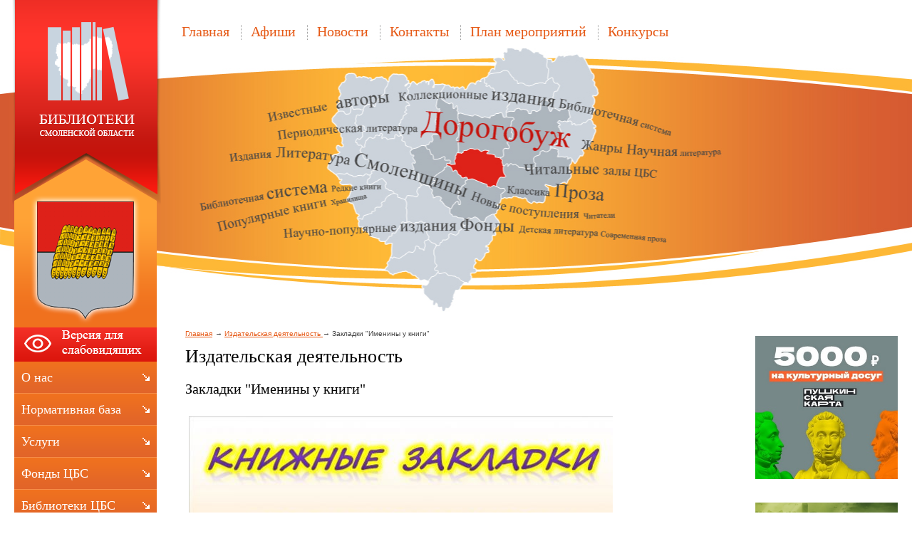

--- FILE ---
content_type: text/html;  charset=utf-8
request_url: http://dorogobuzh.library67.ru/izdatelskaya-deyatelnost/zakladki-imeniny-u-knigi-/?svColor=2
body_size: 8582
content:
<!DOCTYPE html PUBLIC "-//W3C//DTD XHTML 1.1//EN" "http://www.w3.org/TR/xhtml11/DTD/xhtml11.dtd">
<html xmlns="http://www.w3.org/1999/xhtml" xml:lang="ru" >
    <head>
        <meta charset="utf-8"  content="text/html" />
        <title>Закладки &quot;Именины у книги&quot;. Издательская деятельность .  Муниципальное бюджетное учреждение культуры «Дорогобужская межпоселенческая централизованная библиотечная система» </title>
        <meta name="description" content="Муниципальное бюджетное учреждение культуры «Дорогобужская межпоселенческая централизованная библиотечная система»  . Издательская деятельность . Закладки &quot;Именины у книги&quot;" />
        <meta name="keywords" content="закладки &quot;именины у книги&quot;, издательская деятельность , " />
                <meta name='yandex-verification' content='4b04f1b1785bf6ac' />
                        <link rel=”alternate” type=”application/rss+xml” title=”” href=”dorogobuzh.library67.ru/files/rss/feed.rss” />
        <link rel="shortcut icon" href="/files/design/favicon.ico" type="image/png" />

                    <link rel="stylesheet" href="/skewer_build/libs/fancyBox/jquery.fancybox.css" type="text/css" media="screen, projection" />
                <link rel="stylesheet" href="/skewer_build/libs/datepicker/jquery.datepicker.css" type="text/css" media="screen, projection" />
                <link rel="stylesheet" href="/cache/css/default_default.css" type="text/css" media="screen, projection" />
        <!--[if IE 7 ]>        <link rel="stylesheet" href="/cache/css/default_ie-7.css" type="text/css" media="screen, projection" />
    <![endif]-->                            <script src="/skewer_build/libs/jquery/jquery.js" type="text/javascript" charset="utf-8"></script>
                <script src="/skewer_build/libs/fancyBox/jquery.mousewheel-3.0.6.pack.js" type="text/javascript" charset="utf-8"></script>
                <script src="/skewer_build/libs/fancyBox/jquery.fancybox.pack.js" type="text/javascript" charset="utf-8"></script>
                <script src="/skewer_build/libs/datepicker/jquery.datepicker.js" type="text/javascript" charset="utf-8"></script>
                <script src="/skewer_build/libs/datepicker/jquery.datepicker-ru.js" type="text/javascript" charset="utf-8"></script>
                <script src="/skewer_build/modules/Page/js/pageInit.js" type="text/javascript" charset="utf-8"></script>
                <script src="/skewer_build/modules/SpecMenu/js/SpecMenu.js" type="text/javascript" charset="utf-8"></script>
                <script src="/skewer_build/modules/EventsPicker/js/datepicker.js" type="text/javascript" charset="utf-8"></script>
                <script src="/skewer_build/modules/Poll/js/Poll.js" type="text/javascript" charset="utf-8"></script>
                <script src="/skewer_build/modules/Forms/js/formValidator.js" type="text/javascript" charset="utf-8"></script>
                <script src="/skewer_build/modules/Forms/js/jquery.validate.min.js" type="text/javascript" charset="utf-8"></script>
                <script src="/skewer_build/modules/Forms/js/message_ru.js" type="text/javascript" charset="utf-8"></script>
                <script src="/skewer_build/modules/Subscribe/js/Subscribe.js" type="text/javascript" charset="utf-8"></script>
                <script src="/skewer_build/modules/Menu/js/Menu.js" type="text/javascript" charset="utf-8"></script>
                <script src="/skewer_build/modules/Events/js/date.js" type="text/javascript" charset="utf-8"></script>
                <script src="/skewer_build/modules/Events/js/datepicker.js" type="text/javascript" charset="utf-8"></script>
    
        
    </head>
    <body sktag="page" class="" >
        <div class="l-container">
            <div class="container__page">
                <div class="container__content">
                    <div class="b-sppanel">
                        <div class="sppanel__wrap">
                            <div class="sppanel__item">
                                <div class="sppanel__title1">Размер шрифта:</div>
                                <a href="?svSize=1"><div class="sppanel__size1"></div></a>
                                <a href="?svSize=2"><div class="sppanel__size2"></div></a>
                                <a href="?svSize=3"><div class="sppanel__size3"></div></a>
                            </div>
                            <div class="sppanel__item">
                                <div class="sppanel__title1">Цвета сайта:</div>
                                <a href="?svColor=1"><div class="sppanel__color1"></div></a>
                                <a href="?svColor=2"><div class="sppanel__color2"></div></a>
                                <a href="?svColor=3"><div class="sppanel__color3"></div></a>
                            </div>
                            <div class="sppanel__item2">
                                <div class="sppanel__img"><a href="/?svNoimg=1"><span>Изображения:</span><ins></ins></a></div>
                                <div class="sppanel__prop">
                                    <span>Настройки:</span><ins></ins>
                                    <div class="sppanel__prop__wrap">
                                        <div class="sppanel__prop__item">
                                            <p><strong>Интервал между буквами (Кернинг):</strong></p>
                                            <p>
                                                <a href="?svSpace=1"><span class="sppanel__prop_space1 sppanel__prop_spaceon">Стандартный</span></a>
                                                <a href="?svSpace=2"><span class="sppanel__prop_space2">Средний</span></a>
                                                <a href="?svSpace=3"><span class="sppanel__prop_space3">Большой</span></a>
                                            </p>
                                        </div>
                                        <div class="sppanel__prop__item">
                                            <p><strong>Размер шрифта:</strong></p>
                                            <p>
                                                <a href="?svSize=1"><span class="sppanel__prop_size1 sppanel__prop_spaceon">14</span></a>
                                                <a href="?svSize=2"><span class="sppanel__prop_size2">20</span></a>
                                                <a href="?svSize=3"><span class="sppanel__prop_size3">28</span></a>
                                            </p>
                                        </div>
                                        <div class="sppanel__prop__item sppanel__prop__itemlast">
                                            <p><strong>Выбор цветовой схемы:</strong></p>
                                            <a href="?svColor=1"><div class="sppanel__prop__color1">Черным по белому</div></a>
                                            <a href="?svColor=3"><div class="sppanel__prop__color2">Белым по черному</div></a>
                                            <a href="?svColor=2"><div class="sppanel__prop__color3">Темно-синим по голубому</div></a>
                                        </div>
                                    </div>
                                </div>
                                <div class="sppanel__back"><a href="?cmd_version=set_full_version"><span>Обычная версия:</span><ins></ins></a></div>
                            </div>
                        </div>
                    </div>
                    <div class="b-pilot" sktag="page.head" sklayout="head">
                        <div class="b-logo " sktag="page.head.logo"><a href="/"><img src="/files/design/dorogobuzh.png"></a>
                                                </div>
                        <div class="pilot__1 "><p>
	<img alt="" src="/files/110/f9140ac453cf5c60a9ba70587.png" style="width: 200px; height: 236px;" /></p>

                                                    </div>
                        <div class="pilot__2 "><p>
	<!---
	<img alt="" src="/files/110/v.gif" style="width: 34px; height: 34px; margin-left: 2px; margin-right: 2px; float: left;" /><img alt="" src="/files/110/f.gif" style="width: 34px; height: 34px; margin-left: 2px; margin-right: 2px; float: left;" /></p>
--></p>

                                                    </div>                
                        <div class="pilot__3 ">
                                                    </div>
                        <div class="pilot__4 ">
                                                    </div>
                        <div class="pilot__5 ">
                                                    </div>          
                    </div>
                    <div class="b-header" sklayout="head">
    <div class="b-headsp">
        <div class="headsp__box1">
            <div class="headsp__logotext">Муниципальное бюджетное учреждение культуры «Дорогобужская межпоселенческая централизованная библиотечная система» </div>
            <div class="headsp__logotext2">Версия для слабовидящих</div>
            <div class="headsp__logotext3">8 (48144) 4-15-78</div>
        </div>
    </div>
    <div class="b-sevice" sktag="menu.top">
    <ul class="level-1" sktag="menu.top.level1">
                <li class="item-1"><span><a href="/"><ins></ins>Главная</a></span>
                </li>
                    <li class="item-1"><span><a href="/afishi/"><ins></ins>Афиши</a></span>
                </li>
                    <li class="item-1"><span><a href="/news/"><ins></ins>Новости</a></span>
                    <ul class="level-2" sktag="menu.top.level2">
                                                            </ul>
                    </li>
                    <li class="item-1"><span><a href="/contacts/"><ins></ins>Контакты</a></span>
                </li>
                    <li class="item-1"><span><a href="/afisha/"><ins></ins>План мероприятий</a></span>
                </li>
                    <li class="item-1 last"><span><a href="/vnimanie-konkursy/"><ins></ins>Конкурсы</a></span>
                </li>
            </ul>
</div>

</div>

<div class="b-picture" sklayout="head" sktag="page.head"></div>

                    <div class="column  ">
                        <div class="column__center">
                            <div class="column__center-indent " sklayout="content">
                                <div class="b-path" sktag="menu.path">
    <ul>
            <li sktag="menu.path.a"><a href="/">Главная</a></li>
                            <li sktag="menu.path.a"><a href="/izdatelskaya-deyatelnost/">Издательская деятельность </a></li>
                                <li sktag="menu.path.item"><span>Закладки "Именины у книги"</span></li>
                </ul>
</div>
<h1 sktag="editor.h1">Издательская деятельность </h1><div class="b-news" sktag="modules.news">
            <p class="news-title" sktag="modules.news.normal">Закладки "Именины у книги"</p>
        <div class="b-editor" sktag="editor">
            <p>
	<a href="/files/295/13f1b740ddc89061fa5b48150.jpg" class="js_use_resize" data-fancybox-group="button" ><img alt="" src="/files/295/resize/13f1b740ddc89061fa5b48150_595_793.jpg" style="margin:5px; width: 595px; height: 793px;" /></a>&nbsp;<a href="/files/295/0a227e4f789bf6df6fa0e3183.jpg" class="js_use_resize" data-fancybox-group="button" ><img alt="" src="/files/295/resize/0a227e4f789bf6df6fa0e3183_595_792.jpg" style="margin:5px; width: 595px; height: 792px;" /></a>&nbsp;<img alt="" original="/files/295/234739c9833fedbbea724ab37.jpg" src="/files/295/234739c9833fedbbea724ab37.jpg" style="margin:5px; width: 595px; height: 790px;" />&nbsp;<a href="/files/295/af846bb6e29ed85dfbfecd884.jpg" class="js_use_resize" data-fancybox-group="button" ><img alt="" src="/files/295/resize/af846bb6e29ed85dfbfecd884_595_790.jpg" style="margin:5px; width: 595px; height: 790px;" /></a></p>
<p>
	<a href="/files/295/42d5da7abafb2a140c53ad846.jpg" class="js_use_resize" data-fancybox-group="button" ><img alt="" src="/files/295/resize/42d5da7abafb2a140c53ad846_595_791.jpg" style="margin:5px; width: 595px; height: 791px;" /></a>&nbsp;<a href="/files/295/cebae3912f8b87cb0c0460112.jpg" class="js_use_resize" data-fancybox-group="button" ><img alt="" src="/files/295/resize/cebae3912f8b87cb0c0460112_595_794.jpg" style="margin:5px; width: 595px; height: 794px;" /></a></p>
<p>
	&nbsp;<a href="/files/295/a8fe1a14a9fe10732c13cc528.jpg" class="js_use_resize" data-fancybox-group="button" ><img alt="" src="/files/295/resize/a8fe1a14a9fe10732c13cc528_595_792.jpg" style="margin:5px; width: 595px; height: 792px;" /></a>&nbsp;<a href="/files/295/8275b5632139a619461575e2a.jpg" class="js_use_resize" data-fancybox-group="button" ><img alt="" src="/files/295/resize/8275b5632139a619461575e2a_595_795.jpg" style="margin:5px; width: 595px; height: 795px;" /></a></p>

        </div>
                <p><a rel="nofollow" href="#" onclick="history.go(-1);return false;">Назад</a></p>
    </div>

                                
                                
                                
                            </div>
                        </div>

                                                <div class="column__left" sklayout="left">
                            <div class="column__left-indent">
                                                                                                            <div class="b-ssplink">
                                            <a href="?ssv">
                                                <img src="/files/3/button.png">
                                            </a>
                                        </div>
                                                                                                    <div class="b-menu context" sktag="menu.left">
    <ul class="level-1" sktag="menu.left.level1">
                <li class="item-1"><span><a href="/about/"><ins></ins>О нас</a></span>
                </li>
                    <li class="item-1"><span><a href="/normativnaya-baza/"><ins></ins>Нормативная база</a></span>
                </li>
                    <li class="item-1"><span><a href="/uslugi/"><ins></ins>Услуги</a></span>
                </li>
                    <li class="item-1"><span><a href="/fondy-cbs/"><ins></ins>Фонды ЦБС</a></span>
                </li>
                    <li class="item-1"><span><a href="/biblioteki-cbs/"><ins></ins>Библиотеки ЦБС</a></span>
                </li>
                    <li class="item-1"><span><a href="/zakaz-knigi-on-line/"><ins></ins>Заказ книги on-line</a></span>
                </li>
                    <li class="item-1"><span><a href="/kalendar-znamenatelnyh-dat/"><ins></ins>Календарь знаменательных дат</a></span>
                </li>
                    <li class="item-1"><span><a href="/plany-meropriyatij-k-znamenateln/"><ins></ins>Планы мероприятий к знаменательным датам</a></span>
                </li>
                                    <li class="item-1"><span><a href="/ekologicheskoe-prosveschenie/"><ins></ins>Экологическое просвещение</a></span>
                </li>
                    <li class="item-1"><span><a href="/sobytiya-po-pushkinskoj-karte/"><ins></ins>События по Пушкинской карте</a></span>
                </li>
                    <li class="item-1"><span><a href="/kruzhkovaya-rabota/"><ins></ins>Кружковая работа</a></span>
                </li>
                    <li class="item-1"><span><a href="/meropriyatiya/"><ins></ins>Мероприятия</a></span>
                </li>
                    <li class="item-1"><span><a href="/pushkinskaya-karta/"><ins></ins>О Пушкинской карте</a></span>
                </li>
                    <li class="item-1"><span><a href="/pravoslavnaya-stranica/"><ins></ins>Православная страница</a></span>
                </li>
                    <li class="item-1"><span><a href="/vystavochnaya-rabota/"><ins></ins>Выставочная работа</a></span>
                </li>
                                    <li class="item-1"><span><a href="/o-nashej-rabote-v-presse/"><ins></ins>О нашей работе в прессе</a></span>
                </li>
                                    <li class="item-1"><span><a href="/milyj-serdcu-kraj/"><ins></ins>Милый сердцу край</a></span>
                </li>
                    <li class="item-1"><span><a href="/gallery/"><ins></ins>Фотогалерея</a></span>
                </li>
                    <li class="item-1"><span><a href="/multimedia/"><ins></ins>Мультимедиа</a></span>
                </li>
                    <li class="item-1"><span><a href="/kluby/"><ins></ins>Клубы по интересам</a></span>
                </li>
                    <li class="item-1"><span><a href="/poleznye-ssylki/"><ins></ins>Полезные ссылки</a></span>
                </li>
                    <li class="item-1 on-1"><span><a href="/izdatelskaya-deyatelnost/"><ins></ins>Издательская деятельность </a></span>
                </li>
                    <li class="item-1"><span><a href="/master-klassy/"><ins></ins>Мастер-классы</a></span>
                </li>
                                    <li class="item-1"><span><a href="/elektronnyj-katalog/"><ins></ins>Электронный каталог</a></span>
                </li>
                    <li class="item-1"><span><a href="/kollegam/"><ins></ins>Коллегам</a></span>
                </li>
                    <li class="item-1"><span><a href="/virtualnaya-spravka/"><ins></ins>Виртуальная справка</a></span>
                </li>
                    <li class="item-1"><span><a href="/otzyvy/"><ins></ins>Книга отзывов</a></span>
                </li>
            </ul>
</div>
<div class="b-search" sktag="modules.search">
    <form method="GET" class="js-search" action="/search/">
        <button type="submit"></button>
        <div class="search_inputbox"><div><input value="" name="search_text" id="search_text" /></div></div>
    </form>
</div>
<div class="b-bannerleft" sklabel="bannerLeft">
    <p>
	<a href="http://www.admin-smolensk.ru/" target="_blank"><img alt="Администрация Смоленской области" src="/files/78/adm.png" style="width: 205px; height: 119px; margin-top: 0px; margin-bottom: 0px;" /></a></p>
<p>
	<a href="http://kultura.admin-smolensk.ru/"><img alt="Департамент Смоленской области по культуре и туризму" src="/files/265/banner.jpg" style="width: 205px; height: 119px;" /></a></p>

    <h3 style="text-align: center;">
	<a href="https://dorogobyzh.admin-smolensk.ru/" style="font-size: 12px;" target="_blank"><img alt="" src="/files/265/moudrsm.png" style="width: 205px; height: 68px;" /></a>&nbsp;&nbsp;<span style="font-size: 12px;"><a href="http://край-дорогобужский.рф/" target="_blank"><img alt="" src="/files/265/kraj-dorogobuzhskij.png" style="width: 360px; height: 95px;" /></a></span></h3>
<h3 style="text-align: center;">
	<span style="font-size: 12px;"><a href="http://dorogobuzh-rcks.smol.muzkult.ru/about"><img alt="" src="/files/265/klubnaya-sistema.jpg" style="width: 205px; height: 98px; float: left;" /></a></span><a href="http://scooliskusstv.edusite.ru" style="font-size: 12px;" target="_blank"><img alt="" src="/files/265/dshi.jpg" style="width: 205px; height: 49px;" /></a><span style="font-size: 12px;">&nbsp; &nbsp;</span><a href="http://ddt-dor.gov67.ru/"><span style="font-size: 12px;">&nbsp;&nbsp;<img alt="" src="/files/265/dom-tvorchestva.png" style="width: 210px; height: 120px;" />&nbsp;</span></a><a href="http://dorogobuzh.museum67.ru/" style="font-size: 12px;" target="_blank"><img alt="" src="/files/265/muzej.png" style="width: 210px; height: 130px;" /></a><span style="font-size: 12px;">&nbsp; &nbsp;&nbsp;</span><span style="font-size: 12px;">&nbsp;</span><a href="https://www.gosuslugi.ru/" style="font-size: 12px;" target="_blank"><img alt="" src="/files/265/i.jpg" style="width: 211px; height: 80px;" /></a><span style="font-size: 12px;">&nbsp; &nbsp; &nbsp; &nbsp;</span><span style="font-size: 12px; width: 211px;"><a href="https://rusneb.ru/" target="_top"><img alt="" src="/files/265/7975126f0d72ebe0d2f107f9f.png" style="width: 211px; height: 70px;" /></a>&nbsp; &nbsp; &nbsp;</span></h3>
<h3 style="text-align: center;">
	<span style="font-size: 12px; width: 211px;"><a href="http://arch.rgdb.ru/xmlui/" target="_blank"><img alt="" src="/files/265/ava_176_100.jpg" style="width: 160px; height: 100px;" /></a>&nbsp; &nbsp; &nbsp;</span></h3>
<h3 style="text-align: center;">
	<span style="font-size: 12px; width: 211px;">&nbsp;</span></h3>

    <p>
	<a href="http://histrf.ru/ru/rvio/activities/projects/item-1141"><img alt="" src="/files/265/111.png" style="width: 210px; height: 110px;" /></a>&nbsp;&nbsp;</p>
<p>
	<a href="https://www.culture.ru/"><img alt="" src="/files/265/bezymyannyj.png" style="width: 217px; height: 89px;" /></a></p>

</div>
                            </div>
                        </div>
                                                                        <div class="column__right" sklayout="right">
                            <div class="column__right-indent">
                                <div class="b-bannerright" sklabel="bannerRight">
    <p>
	<a href="https://www.culture.ru/pushkinskaya-karta"><img alt="" src="/files/265/pushkar.jpg" style="width: 200px; height: 201px; float: left;" /></a></p>
<p>
	&nbsp;</p>
<p>
	<img alt="" src="/files/265/3h6_with_text_1080p.png" style="width: 200px; height: 400px; float: left;" /></p>
<p>
	&nbsp;</p>
<p>
	&nbsp;</p>
<p>
	<a href="/virtualnaya-spravka/" target="_top"><img alt="" src="/files/265/virthelp_1.png" style="width: 200px; height: 100px;" /></a></p>
<p>
	&nbsp;</p>

</div>
<div class="b-bannerright" sklabel="bannerRight">
    <p>
	<a href="https://kultura.admin-smolensk.ru/servisnoe-menyu/meropriyatiya-uchrezhdenij-kultury-dlya-detej-iz-semej-uchas/"><img alt="" src="/files/265/e98141a157aa0885ba50e1301.jpg" style="width: 200px; height: 103px;" /></a></p>

</div>
<div class="b-bannerright" sklabel="bannerRight">
    <p>
	<a href="https://vmuzey.com/museum/mbuk-dorogobuzhskaya-mcbs"><img alt="" src="/files/265/2fee09ef415910421994a7504.png" style="width: 200px; height: 58px;" /></a></p>

</div>
<div class="b-bannerright" sklabel="bannerRight">
    <p>
	<a href="https://www.culture.ru"><img alt="" src="/files/265/34149b46ef44f9e3358b726cd.png" style="width: 225px; height: 150px;" /></a></p>
<p>
	<span style="color:#0000cd;"><span style="font-size:16px;"><strong>&laquo;WWW.КУЛЬТУРА.РФ &ndash; твой гид по культуре. </strong></span></span></p>
<p>
	<span style="color:#0000cd;"><span style="font-size:16px;"><strong>Узнайте больше об истории страны,</strong></span></span></p>
<p>
	<span style="color:#0000cd;"><span style="font-size:16px;"><strong>искусстве и планируйте культурные </strong></span></span></p>
<p>
	<span style="color:#0000cd;"><span style="font-size:16px;"><strong>выходные на портале &laquo;Культура.РФ&raquo;.</strong></span></span></p>

</div>
<div class="b-bannerright" sklabel="bannerRight">
    <p>
	<a href="/prodlenie-king-On-line/"><img alt="" src="/files/265/prodl.gif" style="width: 200px; height: 75px;" /></a></p>

</div>
<div class="b-bannerright" sklabel="bannerRight">
    <h1 style="text-align: center;">
	<a href="http://dorogobuzh.library67.ru/fondy-cbs/novinki-kraevedeniya/"><em style="color: rgb(255, 0, 0); font-size: 20px;"><img alt="" src="/files/265/ee04c93f26f4c480b184a08f8.png" style="width: 200px; height: 79px;" /></em></a></h1>
<p>
	<a href="/afisha/"><img alt="" src="/files/265/anons.gif" style="width: 200px; height: 75px;" /></a></p>
<p>
	<a href="http://dorogobuzh.library67.ru/2020-god-pamyati-i-slavy/"><img alt="" src="/files/265/emblema-2020.png" style="width: 190px; height: 196px;" /></a></p>
<p>
	<a href="https://www.fond-detyam.ru/detskiy-telefon-doveriya/"><img alt="" src="/files/265/111.jpg" style="width: 205px; height: 154px;" /></a></p>
<p>
	<a href="http://67.rospotrebnadzor.ru/koronavirus/"><img alt="" src="/files/265/korona.jpg" style="width: 205px; height: 110px;" /></a></p>
<p>
	<a href="http://dorogobuzh.library67.ru/about/nezavisimaya-ocenka-kachestva-ok/" style="text-align: center;" target="_top"><img alt="" src="/files/265/1.jpg" style="width: 208px; height: 80px;" /></a></p>
<p>
	<a href="http://dorogobuzh.library67.ru/news/opros/" target="_top"><img alt="" src="/files/265/metrogor-opros.jpg" style="width: 207px; height: 110px;" /></a></p>
<p>
	<a href="https://minjust.ru/ru/extremist-materials"><img alt="" src="/files/265/fsem.jpg" style="width: 205px; height: 92px;" /></a></p>
<h1>
	<a href="http://dorogobuzh.library67.ru/biblioteki-cbs/akciya-podari-knigu-biblioteke/" style="font-size: 12px;" target="_top"><img alt="" src="/files/265/60.jpg" style="width: 207px; height: 118px;" /></a></h1>
<p>
	<a href="http://dorogobuzh.library67.ru/elektronnyj-katalog/" target="_top"><img alt="" src="/files/265/equhg3nmtx.jpg" style="width: 209px; height: 98px; float: left; border-width: 2px; border-style: solid;" /></a></p>
<h1 style="text-align: center;">
	&nbsp;</h1>
<h1 style="text-align: center;">
	<a href="http://dorogobuzh.library67.ru/biblioteki-cbs/biblioteki-smolenskoj-oblasti/" style="font-size: 12px;" target="_top"><img alt="" src="/files/265/6ee51bef4b11c268039aca016.png" style="width: 205px; height: 114px;" /></a></h1>
<p>
	<a href="https://www.mkrf.ru/about/national-project/about-project/"><img alt="" src="/files/265/d7ca111165405df0957707438.jpg" style="width: 205px; height: 58px;" /></a></p>
<p>
	<a href="https://www.culture.ru/literature" target="_blank"><img alt="" src="/files/265/elektronnaya-biblioteka-8.jpg" style="width: 203px; height: 162px;" /></a></p>
<p>
	<a href="http://www.smolensklib.ru/" target="_blank"><img alt="" src="/files/265/oblastn-imeni-tvardovskog.jpg" style="width: 193px; height: 140px; border-width: 1px; border-style: solid;" /></a></p>
<p>
	<a href="http://www.libsoub.ru/" target="_blank"><img alt="" src="/files/265/yuneshesk-biblioteka.jpg" style="width: 200px; height: 80px;" /></a></p>
<p>
	<a href="http://detlib-smolensk.gov67.ru/" target="_blank"><img alt="" src="/files/265/12345.jpg" style="width: 200px; height: 64px;" /></a></p>
<p>
	<a href="http://sbs-smolensk.ru" target="_blank"><img alt="" src="/files/265/00ee43b842f88838188a7253e.jpg" style="width: 203px; height: 78px;" /></a></p>
<p>
	&nbsp;<a href="https://www.livelib.ru/" target="_blank"><img alt="" src="/files/265/lajv-lib.png" style="width: 201px; height: 97px;" /></a></p>

</div>

                            </div>
                        </div>
                                                <div class="column__center-bg">
                            <div class="column__center-inside"></div>
                        </div>
                                                <div class="column__left-bg">
                            <div class="column__left-inside"></div>
                        </div>
                                                                        <div class="column__right-bg">
                            <div class="column__right-inside"></div>
                        </div>
                                            </div>
                    <div class="l-footerbox" sktag="page.footer">
                        <div class="footerbox__wrapper">
                            
                            <div class="l-grid">
                                <div class="grid__item1">
                                                                        <p>
	&copy; Муниципальное бюджетное учреждение культуры &laquo;Дорогобужская межпоселенческая централизованная библиотечная система&raquo; , 2026 &nbsp;</p>
<p>
	&nbsp;</p>

                                    <p>
	Web-canape &mdash; <a href="http://www.web-canape.ru/">создание сайтов</a> и <a href="http://www.web-canape.ru/seo/">продвижение</a></p>
                                </div>
                                <div class="grid__item2">
                                                                        <div class="b-counter">
                                        <noindex><span class="counter__item"><!-- Yandex.Metrika informer -->
<a href="http://metrika.yandex.ru/stat/?id=19870345&amp;from=informer"
target="_blank" rel="nofollow"><img src="//bs.yandex.ru/informer/19870345/3_1_FFFFFFFF_EFEFEFFF_0_pageviews"
style="width:88px; height:31px; border:0;" alt="Яндекс.Метрика" title="Яндекс.Метрика: данные за сегодня (просмотры, визиты и уникальные посетители)" onclick="try{Ya.Metrika.informer({i:this,id:19870345,type:0,lang:'ru'});return false}catch(e){}"/></a>
<!-- /Yandex.Metrika informer -->

<!-- Yandex.Metrika counter -->
<script type="text/javascript">
(function (d, w, c) {
    (w[c] = w[c] || []).push(function() {
        try {
            w.yaCounter19870345 = new Ya.Metrika({id:19870345,
                    webvisor:true,
                    clickmap:true,
                    trackLinks:true,
                    accurateTrackBounce:true});
        } catch(e) { }
    });

    var n = d.getElementsByTagName("script")[0],
        s = d.createElement("script"),
        f = function () { n.parentNode.insertBefore(s, n); };
    s.type = "text/javascript";
    s.async = true;
    s.src = (d.location.protocol == "https:" ? "https:" : "http:") + "//mc.yandex.ru/metrika/watch.js";

    if (w.opera == "[object Opera]") {
        d.addEventListener("DOMContentLoaded", f, false);
    } else { f(); }
})(document, window, "yandex_metrika_callbacks");
</script>
<noscript><div><img src="//mc.yandex.ru/watch/19870345" style="position:absolute; left:-9999px;" alt="" /></div></noscript>
<!-- /Yandex.Metrika counter -->
</span>
<span class="counter__item">
<!-- Rating@Mail.ru counter -->
<script type="text/javascript">//<![CDATA[
(function(w,n,d,r,s){d.write('<p><a href="http://top.mail.ru/jump?from=2304975">'+
'<img src="http://db.c2.b3.a2.top.mail.ru/counter?id=2304975;t=55;js=13'+
((r=d.referrer)?';r='+escape(r):'')+((s=w.screen)?';s='+s.width+'*'+s.height:'')+';_='+Math.random()+
'" style="border:0;" height="31" width="88" alt="Рейтинг@Mail.ru" /><\/a><\/p>');})(window,navigator,document);//]]>
</script><noscript><p><a href="http://top.mail.ru/jump?from=2304975">
<img src="http://db.c2.b3.a2.top.mail.ru/counter?id=2304975;t=55;js=na"
style="border:0;" height="31" width="88" alt="Рейтинг@Mail.ru" /></a></p></noscript>
<!-- //Rating@Mail.ru counter -->
</span>
<span class="counter__item">
<!--LiveInternet counter--><script type="text/javascript"><!--
document.write("<a href='http://www.liveinternet.ru/click' "+
"target=_blank><img src='//counter.yadro.ru/hit?t52.6;r"+
escape(document.referrer)+((typeof(screen)=="undefined")?"":
";s"+screen.width+"*"+screen.height+"*"+(screen.colorDepth?
screen.colorDepth:screen.pixelDepth))+";u"+escape(document.URL)+
";"+Math.random()+
"' alt='' title='LiveInternet: показано число просмотров и"+
" посетителей за 24 часа' "+
"border='0' width='88' height='31'><\/a>")
//--></script><!--/LiveInternet-->
</span>

<script src="https://culturaltracking.ru/static/js/spxl.js" data-pixel-id="2085"></script>
</noindex>
                                    </div>
                                </div>
                                <div class="grid__item3">
                                                                        <p style="text-align: right;">
            <a href="/" class=""><ins></ins>Главная</a> |            <a href="/files/rss/feed.rss" class=""><ins></ins>RSS лента</a>    </p>
                                    <p style="text-align: right;">
	Адрес: г. Дорогобуж, ул. Парижской Коммуны, д. 4<br />
	Телефон: 8 (48144) 4-15-78<br />
	<a href="mailto:biblioteka-dorogobuzh@rambler.ru">biblioteka-dorogobuzh@rambler.ru</a></p>

                                </div>
                                <div class="grid__item4">
                                                                    </div>
                            </div>
                            
                        </div>
                        <div class="footerbox__left"></div>
                        <div class="footerbox__right"></div>
                    </div>
                </div>
            </div>
            <div class="container__opera">
                <div class="container__field">
                    <div class="container__wrapper">
                        <div class="container__left"></div>
                        <div class="container__right"></div>
                    </div>
                </div>
            </div>
        </div>
    </body>
</html>



--- FILE ---
content_type: application/javascript; charset=utf-8
request_url: http://dorogobuzh.library67.ru/skewer_build/modules/Menu/js/Menu.js
body_size: 485
content:
$(function(){

    $("ul.js-pda-menu").hide();

    $("#js-pda-button").click(function(){

        var oUl = $(this).parent().find("ul.js-pda-menu");
        if ( oUl.is(":visible") ){
            oUl.slideUp();
            $(this).find('img').attr('src', '/skewer_build/modules/Page/images/btn_showmenu.gif');
        }
        else {
            oUl.slideDown();
            $(this).find('img').attr('src', '/skewer_build/modules/Page/images/btn_hidemenu.gif');
        }
    });
});